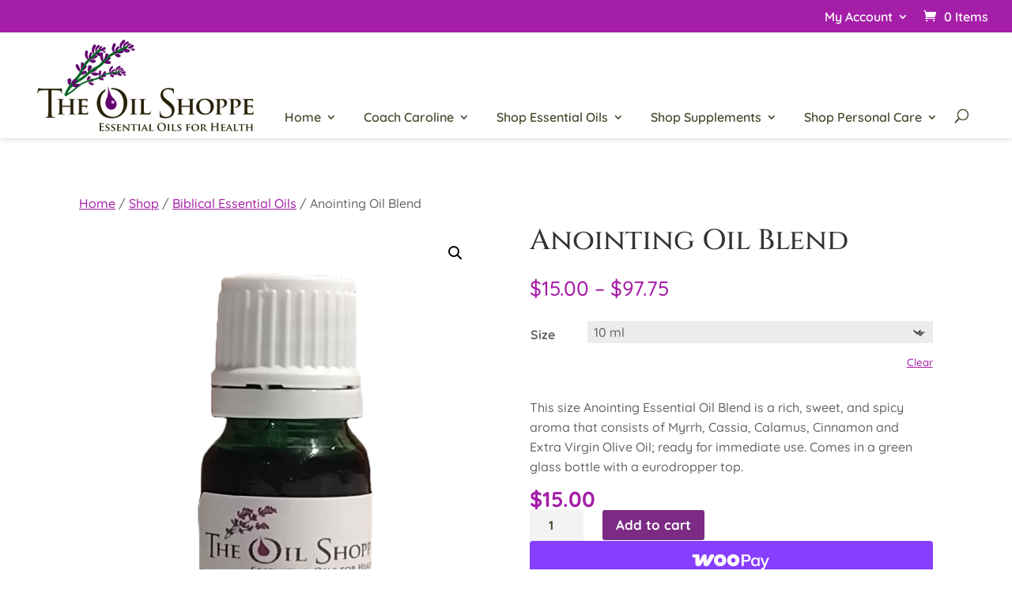

--- FILE ---
content_type: text/css
request_url: https://www.theoilshoppe.com/wp-content/plugins/elp-tax-exempt-by-role/assets/frontend/css/elptax_exem-frontend.css?ver=6.9
body_size: -76
content:
ul.products li.product .price.elptax_exem-old-price {
  margin-bottom: 8px;
}
ul.products li.product .price.elptax_exem-old-price del:nth-child(2) {
  margin-left: 0.6180469716em;
}

.single-product div.product .price.elptax_exem-old-price {
  margin-bottom: 8px;
}
.single-product div.product .price.elptax_exem-old-price del {
  font-size: 1.41575em;
}
.single-product div.product .price.elptax_exem-old-price del:nth-child(2) {
  margin-left: 0.6180469716em;
}

.elptax_exem-text-dicount {
  margin: 10px 0 10px 0;
  font-size: 16px;
  line-height: 1.2;
}

.elptax_exem-text-hide-price {
  display: block;
  font-size: 16px;
  line-height: 1.2;
  margin: 0 0 10px 0;
}

a.elptax_exem-text-hide-price:hover {
  opacity: 0.9;
}

.elptax_exem-price-by-qty {
  margin: 0 0 20px 0;
  padding: 0;
  list-style: none;
}

.elptax_exem-text-hide-add-cart {
  display: block;
  font-size: 16px;
  line-height: 1.2;
  margin: 0 0 10px 0;
}

a.elptax_exem-text-hide-add-cart:hover {
  opacity: 0.9;
}

/*# sourceMappingURL=elptax_exem-frontend.css.map */
